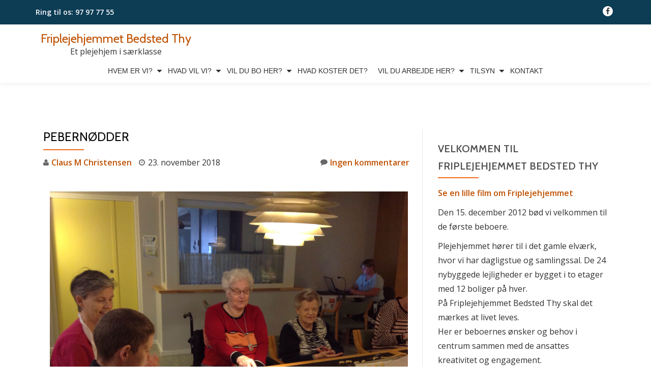

--- FILE ---
content_type: text/html; charset=UTF-8
request_url: http://friplejehjemmet-bedsted-thy.dk/2018/11/23/pebernoedder/
body_size: 12497
content:
<!DOCTYPE html>
<html lang="da-DK" class="no-js">
<head>
	<meta charset="UTF-8">
	<meta name="viewport" content="width=device-width, initial-scale=1">
	<link rel="profile" href="http://gmpg.org/xfn/11">
	<link rel="pingback" href="http://friplejehjemmet-bedsted-thy.dk/xmlrpc.php">
	<title>Pebernødder &#8211; Friplejehjemmet Bedsted Thy</title>
<meta name='robots' content='max-image-preview:large' />

            <script data-no-defer="1" data-ezscrex="false" data-cfasync="false" data-pagespeed-no-defer data-cookieconsent="ignore">
                var ctPublicFunctions = {"_ajax_nonce":"7c5b163b60","_rest_nonce":"a5366d3f80","_ajax_url":"\/wp-admin\/admin-ajax.php","_rest_url":"https:\/\/friplejehjemmet-bedsted-thy.dk\/wp-json\/","data__cookies_type":"alternative","data__ajax_type":"rest","data__bot_detector_enabled":1,"data__frontend_data_log_enabled":1,"cookiePrefix":"","wprocket_detected":false,"host_url":"friplejehjemmet-bedsted-thy.dk","text__ee_click_to_select":"Click to select the whole data","text__ee_original_email":"The complete one is","text__ee_got_it":"Got it","text__ee_blocked":"Blocked","text__ee_cannot_connect":"Cannot connect","text__ee_cannot_decode":"Can not decode email. Unknown reason","text__ee_email_decoder":"CleanTalk email decoder","text__ee_wait_for_decoding":"The magic is on the way!","text__ee_decoding_process":"Please wait a few seconds while we decode the contact data."}
            </script>
        
            <script data-no-defer="1" data-ezscrex="false" data-cfasync="false" data-pagespeed-no-defer data-cookieconsent="ignore">
                var ctPublic = {"_ajax_nonce":"7c5b163b60","settings__forms__check_internal":0,"settings__forms__check_external":0,"settings__forms__force_protection":0,"settings__forms__search_test":1,"settings__forms__wc_add_to_cart":0,"settings__data__bot_detector_enabled":1,"settings__sfw__anti_crawler":0,"blog_home":"https:\/\/friplejehjemmet-bedsted-thy.dk\/","pixel__setting":"3","pixel__enabled":true,"pixel__url":"https:\/\/moderate4-v4.cleantalk.org\/pixel\/cf45cd8b4357988140ef2e7072754251.gif","data__email_check_before_post":1,"data__email_check_exist_post":0,"data__cookies_type":"alternative","data__key_is_ok":true,"data__visible_fields_required":true,"wl_brandname":"Anti-Spam by CleanTalk","wl_brandname_short":"CleanTalk","ct_checkjs_key":"2453df26bfb227ef081f5e96177bd562780600f82c25a9878e3a8b49f7ebbafd","emailEncoderPassKey":"fd0c47459e7a5eab031d9f0b45578ec5","bot_detector_forms_excluded":"W10=","advancedCacheExists":false,"varnishCacheExists":true,"wc_ajax_add_to_cart":false}
            </script>
        <link rel='dns-prefetch' href='//fd.cleantalk.org' />
<link rel='dns-prefetch' href='//fonts.googleapis.com' />
<link rel="alternate" type="application/rss+xml" title="Friplejehjemmet Bedsted Thy &raquo; Feed" href="https://friplejehjemmet-bedsted-thy.dk/feed/" />
<link rel="alternate" type="application/rss+xml" title="Friplejehjemmet Bedsted Thy &raquo;-kommentar-feed" href="https://friplejehjemmet-bedsted-thy.dk/comments/feed/" />
<link rel="alternate" title="oEmbed (JSON)" type="application/json+oembed" href="https://friplejehjemmet-bedsted-thy.dk/wp-json/oembed/1.0/embed?url=https%3A%2F%2Ffriplejehjemmet-bedsted-thy.dk%2F2018%2F11%2F23%2Fpebernoedder%2F" />
<link rel="alternate" title="oEmbed (XML)" type="text/xml+oembed" href="https://friplejehjemmet-bedsted-thy.dk/wp-json/oembed/1.0/embed?url=https%3A%2F%2Ffriplejehjemmet-bedsted-thy.dk%2F2018%2F11%2F23%2Fpebernoedder%2F&#038;format=xml" />
<style id='wp-img-auto-sizes-contain-inline-css' type='text/css'>
img:is([sizes=auto i],[sizes^="auto," i]){contain-intrinsic-size:3000px 1500px}
/*# sourceURL=wp-img-auto-sizes-contain-inline-css */
</style>
<style id='wp-emoji-styles-inline-css' type='text/css'>

	img.wp-smiley, img.emoji {
		display: inline !important;
		border: none !important;
		box-shadow: none !important;
		height: 1em !important;
		width: 1em !important;
		margin: 0 0.07em !important;
		vertical-align: -0.1em !important;
		background: none !important;
		padding: 0 !important;
	}
/*# sourceURL=wp-emoji-styles-inline-css */
</style>
<link rel='stylesheet' id='wp-block-library-css' href='http://friplejehjemmet-bedsted-thy.dk/wp-includes/css/dist/block-library/style.min.css?ver=6.9' type='text/css' media='all' />
<style id='classic-theme-styles-inline-css' type='text/css'>
/*! This file is auto-generated */
.wp-block-button__link{color:#fff;background-color:#32373c;border-radius:9999px;box-shadow:none;text-decoration:none;padding:calc(.667em + 2px) calc(1.333em + 2px);font-size:1.125em}.wp-block-file__button{background:#32373c;color:#fff;text-decoration:none}
/*# sourceURL=/wp-includes/css/classic-themes.min.css */
</style>
<style id='global-styles-inline-css' type='text/css'>
:root{--wp--preset--aspect-ratio--square: 1;--wp--preset--aspect-ratio--4-3: 4/3;--wp--preset--aspect-ratio--3-4: 3/4;--wp--preset--aspect-ratio--3-2: 3/2;--wp--preset--aspect-ratio--2-3: 2/3;--wp--preset--aspect-ratio--16-9: 16/9;--wp--preset--aspect-ratio--9-16: 9/16;--wp--preset--color--black: #000000;--wp--preset--color--cyan-bluish-gray: #abb8c3;--wp--preset--color--white: #ffffff;--wp--preset--color--pale-pink: #f78da7;--wp--preset--color--vivid-red: #cf2e2e;--wp--preset--color--luminous-vivid-orange: #ff6900;--wp--preset--color--luminous-vivid-amber: #fcb900;--wp--preset--color--light-green-cyan: #7bdcb5;--wp--preset--color--vivid-green-cyan: #00d084;--wp--preset--color--pale-cyan-blue: #8ed1fc;--wp--preset--color--vivid-cyan-blue: #0693e3;--wp--preset--color--vivid-purple: #9b51e0;--wp--preset--gradient--vivid-cyan-blue-to-vivid-purple: linear-gradient(135deg,rgb(6,147,227) 0%,rgb(155,81,224) 100%);--wp--preset--gradient--light-green-cyan-to-vivid-green-cyan: linear-gradient(135deg,rgb(122,220,180) 0%,rgb(0,208,130) 100%);--wp--preset--gradient--luminous-vivid-amber-to-luminous-vivid-orange: linear-gradient(135deg,rgb(252,185,0) 0%,rgb(255,105,0) 100%);--wp--preset--gradient--luminous-vivid-orange-to-vivid-red: linear-gradient(135deg,rgb(255,105,0) 0%,rgb(207,46,46) 100%);--wp--preset--gradient--very-light-gray-to-cyan-bluish-gray: linear-gradient(135deg,rgb(238,238,238) 0%,rgb(169,184,195) 100%);--wp--preset--gradient--cool-to-warm-spectrum: linear-gradient(135deg,rgb(74,234,220) 0%,rgb(151,120,209) 20%,rgb(207,42,186) 40%,rgb(238,44,130) 60%,rgb(251,105,98) 80%,rgb(254,248,76) 100%);--wp--preset--gradient--blush-light-purple: linear-gradient(135deg,rgb(255,206,236) 0%,rgb(152,150,240) 100%);--wp--preset--gradient--blush-bordeaux: linear-gradient(135deg,rgb(254,205,165) 0%,rgb(254,45,45) 50%,rgb(107,0,62) 100%);--wp--preset--gradient--luminous-dusk: linear-gradient(135deg,rgb(255,203,112) 0%,rgb(199,81,192) 50%,rgb(65,88,208) 100%);--wp--preset--gradient--pale-ocean: linear-gradient(135deg,rgb(255,245,203) 0%,rgb(182,227,212) 50%,rgb(51,167,181) 100%);--wp--preset--gradient--electric-grass: linear-gradient(135deg,rgb(202,248,128) 0%,rgb(113,206,126) 100%);--wp--preset--gradient--midnight: linear-gradient(135deg,rgb(2,3,129) 0%,rgb(40,116,252) 100%);--wp--preset--font-size--small: 13px;--wp--preset--font-size--medium: 20px;--wp--preset--font-size--large: 36px;--wp--preset--font-size--x-large: 42px;--wp--preset--spacing--20: 0.44rem;--wp--preset--spacing--30: 0.67rem;--wp--preset--spacing--40: 1rem;--wp--preset--spacing--50: 1.5rem;--wp--preset--spacing--60: 2.25rem;--wp--preset--spacing--70: 3.38rem;--wp--preset--spacing--80: 5.06rem;--wp--preset--shadow--natural: 6px 6px 9px rgba(0, 0, 0, 0.2);--wp--preset--shadow--deep: 12px 12px 50px rgba(0, 0, 0, 0.4);--wp--preset--shadow--sharp: 6px 6px 0px rgba(0, 0, 0, 0.2);--wp--preset--shadow--outlined: 6px 6px 0px -3px rgb(255, 255, 255), 6px 6px rgb(0, 0, 0);--wp--preset--shadow--crisp: 6px 6px 0px rgb(0, 0, 0);}:where(.is-layout-flex){gap: 0.5em;}:where(.is-layout-grid){gap: 0.5em;}body .is-layout-flex{display: flex;}.is-layout-flex{flex-wrap: wrap;align-items: center;}.is-layout-flex > :is(*, div){margin: 0;}body .is-layout-grid{display: grid;}.is-layout-grid > :is(*, div){margin: 0;}:where(.wp-block-columns.is-layout-flex){gap: 2em;}:where(.wp-block-columns.is-layout-grid){gap: 2em;}:where(.wp-block-post-template.is-layout-flex){gap: 1.25em;}:where(.wp-block-post-template.is-layout-grid){gap: 1.25em;}.has-black-color{color: var(--wp--preset--color--black) !important;}.has-cyan-bluish-gray-color{color: var(--wp--preset--color--cyan-bluish-gray) !important;}.has-white-color{color: var(--wp--preset--color--white) !important;}.has-pale-pink-color{color: var(--wp--preset--color--pale-pink) !important;}.has-vivid-red-color{color: var(--wp--preset--color--vivid-red) !important;}.has-luminous-vivid-orange-color{color: var(--wp--preset--color--luminous-vivid-orange) !important;}.has-luminous-vivid-amber-color{color: var(--wp--preset--color--luminous-vivid-amber) !important;}.has-light-green-cyan-color{color: var(--wp--preset--color--light-green-cyan) !important;}.has-vivid-green-cyan-color{color: var(--wp--preset--color--vivid-green-cyan) !important;}.has-pale-cyan-blue-color{color: var(--wp--preset--color--pale-cyan-blue) !important;}.has-vivid-cyan-blue-color{color: var(--wp--preset--color--vivid-cyan-blue) !important;}.has-vivid-purple-color{color: var(--wp--preset--color--vivid-purple) !important;}.has-black-background-color{background-color: var(--wp--preset--color--black) !important;}.has-cyan-bluish-gray-background-color{background-color: var(--wp--preset--color--cyan-bluish-gray) !important;}.has-white-background-color{background-color: var(--wp--preset--color--white) !important;}.has-pale-pink-background-color{background-color: var(--wp--preset--color--pale-pink) !important;}.has-vivid-red-background-color{background-color: var(--wp--preset--color--vivid-red) !important;}.has-luminous-vivid-orange-background-color{background-color: var(--wp--preset--color--luminous-vivid-orange) !important;}.has-luminous-vivid-amber-background-color{background-color: var(--wp--preset--color--luminous-vivid-amber) !important;}.has-light-green-cyan-background-color{background-color: var(--wp--preset--color--light-green-cyan) !important;}.has-vivid-green-cyan-background-color{background-color: var(--wp--preset--color--vivid-green-cyan) !important;}.has-pale-cyan-blue-background-color{background-color: var(--wp--preset--color--pale-cyan-blue) !important;}.has-vivid-cyan-blue-background-color{background-color: var(--wp--preset--color--vivid-cyan-blue) !important;}.has-vivid-purple-background-color{background-color: var(--wp--preset--color--vivid-purple) !important;}.has-black-border-color{border-color: var(--wp--preset--color--black) !important;}.has-cyan-bluish-gray-border-color{border-color: var(--wp--preset--color--cyan-bluish-gray) !important;}.has-white-border-color{border-color: var(--wp--preset--color--white) !important;}.has-pale-pink-border-color{border-color: var(--wp--preset--color--pale-pink) !important;}.has-vivid-red-border-color{border-color: var(--wp--preset--color--vivid-red) !important;}.has-luminous-vivid-orange-border-color{border-color: var(--wp--preset--color--luminous-vivid-orange) !important;}.has-luminous-vivid-amber-border-color{border-color: var(--wp--preset--color--luminous-vivid-amber) !important;}.has-light-green-cyan-border-color{border-color: var(--wp--preset--color--light-green-cyan) !important;}.has-vivid-green-cyan-border-color{border-color: var(--wp--preset--color--vivid-green-cyan) !important;}.has-pale-cyan-blue-border-color{border-color: var(--wp--preset--color--pale-cyan-blue) !important;}.has-vivid-cyan-blue-border-color{border-color: var(--wp--preset--color--vivid-cyan-blue) !important;}.has-vivid-purple-border-color{border-color: var(--wp--preset--color--vivid-purple) !important;}.has-vivid-cyan-blue-to-vivid-purple-gradient-background{background: var(--wp--preset--gradient--vivid-cyan-blue-to-vivid-purple) !important;}.has-light-green-cyan-to-vivid-green-cyan-gradient-background{background: var(--wp--preset--gradient--light-green-cyan-to-vivid-green-cyan) !important;}.has-luminous-vivid-amber-to-luminous-vivid-orange-gradient-background{background: var(--wp--preset--gradient--luminous-vivid-amber-to-luminous-vivid-orange) !important;}.has-luminous-vivid-orange-to-vivid-red-gradient-background{background: var(--wp--preset--gradient--luminous-vivid-orange-to-vivid-red) !important;}.has-very-light-gray-to-cyan-bluish-gray-gradient-background{background: var(--wp--preset--gradient--very-light-gray-to-cyan-bluish-gray) !important;}.has-cool-to-warm-spectrum-gradient-background{background: var(--wp--preset--gradient--cool-to-warm-spectrum) !important;}.has-blush-light-purple-gradient-background{background: var(--wp--preset--gradient--blush-light-purple) !important;}.has-blush-bordeaux-gradient-background{background: var(--wp--preset--gradient--blush-bordeaux) !important;}.has-luminous-dusk-gradient-background{background: var(--wp--preset--gradient--luminous-dusk) !important;}.has-pale-ocean-gradient-background{background: var(--wp--preset--gradient--pale-ocean) !important;}.has-electric-grass-gradient-background{background: var(--wp--preset--gradient--electric-grass) !important;}.has-midnight-gradient-background{background: var(--wp--preset--gradient--midnight) !important;}.has-small-font-size{font-size: var(--wp--preset--font-size--small) !important;}.has-medium-font-size{font-size: var(--wp--preset--font-size--medium) !important;}.has-large-font-size{font-size: var(--wp--preset--font-size--large) !important;}.has-x-large-font-size{font-size: var(--wp--preset--font-size--x-large) !important;}
:where(.wp-block-post-template.is-layout-flex){gap: 1.25em;}:where(.wp-block-post-template.is-layout-grid){gap: 1.25em;}
:where(.wp-block-term-template.is-layout-flex){gap: 1.25em;}:where(.wp-block-term-template.is-layout-grid){gap: 1.25em;}
:where(.wp-block-columns.is-layout-flex){gap: 2em;}:where(.wp-block-columns.is-layout-grid){gap: 2em;}
:root :where(.wp-block-pullquote){font-size: 1.5em;line-height: 1.6;}
/*# sourceURL=global-styles-inline-css */
</style>
<link rel='stylesheet' id='cleantalk-public-css-css' href='http://friplejehjemmet-bedsted-thy.dk/wp-content/plugins/cleantalk-spam-protect/css/cleantalk-public.min.css?ver=6.71.1_1769419231' type='text/css' media='all' />
<link rel='stylesheet' id='cleantalk-email-decoder-css-css' href='http://friplejehjemmet-bedsted-thy.dk/wp-content/plugins/cleantalk-spam-protect/css/cleantalk-email-decoder.min.css?ver=6.71.1_1769419231' type='text/css' media='all' />
<link rel='stylesheet' id='llorix-one-companion-style-css' href='http://friplejehjemmet-bedsted-thy.dk/wp-content/plugins/llorix-one-companion/css/style.css?ver=6.9' type='text/css' media='all' />
<link rel='stylesheet' id='llorix-one-lite-font-css' href='//fonts.googleapis.com/css?family=Cabin%3A400%2C600%7COpen+Sans%3A400%2C300%2C600&#038;ver=6.9' type='text/css' media='all' />
<link rel='stylesheet' id='llorix-one-lite-fontawesome-css' href='http://friplejehjemmet-bedsted-thy.dk/wp-content/themes/llorix-one-lite/css/font-awesome.min.css?ver=4.4.0' type='text/css' media='all' />
<link rel='stylesheet' id='llorix-one-lite-bootstrap-style-css' href='http://friplejehjemmet-bedsted-thy.dk/wp-content/themes/llorix-one-lite/css/bootstrap.min.css?ver=3.3.1' type='text/css' media='all' />
<link rel='stylesheet' id='llorix-one-lite-style-css' href='http://friplejehjemmet-bedsted-thy.dk/wp-content/themes/llorix-one-lite/style.css?ver=1.0.0' type='text/css' media='all' />
<style id='llorix-one-lite-style-inline-css' type='text/css'>
.overlay-layer-wrap{ background:rgba(13, 60, 85, 0.5);}.archive-top .section-overlay-layer{ background:rgba(15,15,15,0.01);}
/*# sourceURL=llorix-one-lite-style-inline-css */
</style>
<script type="text/javascript" src="http://friplejehjemmet-bedsted-thy.dk/wp-content/plugins/cleantalk-spam-protect/js/apbct-public-bundle.min.js?ver=6.71.1_1769419231" id="apbct-public-bundle.min-js-js"></script>
<script type="text/javascript" src="https://fd.cleantalk.org/ct-bot-detector-wrapper.js?ver=6.71.1" id="ct_bot_detector-js" defer="defer" data-wp-strategy="defer"></script>
<script type="text/javascript" src="http://friplejehjemmet-bedsted-thy.dk/wp-content/plugins/stop-user-enumeration/frontend/js/frontend.js?ver=1.7.7" id="stop-user-enumeration-js" defer="defer" data-wp-strategy="defer"></script>
<script type="text/javascript" src="http://friplejehjemmet-bedsted-thy.dk/wp-includes/js/jquery/jquery.min.js?ver=3.7.1" id="jquery-core-js"></script>
<script type="text/javascript" src="http://friplejehjemmet-bedsted-thy.dk/wp-includes/js/jquery/jquery-migrate.min.js?ver=3.4.1" id="jquery-migrate-js"></script>
<link rel="https://api.w.org/" href="https://friplejehjemmet-bedsted-thy.dk/wp-json/" /><link rel="alternate" title="JSON" type="application/json" href="https://friplejehjemmet-bedsted-thy.dk/wp-json/wp/v2/posts/3867" /><link rel="EditURI" type="application/rsd+xml" title="RSD" href="https://friplejehjemmet-bedsted-thy.dk/xmlrpc.php?rsd" />
<meta name="generator" content="WordPress 6.9" />
<link rel="canonical" href="https://friplejehjemmet-bedsted-thy.dk/2018/11/23/pebernoedder/" />
<link rel='shortlink' href='https://friplejehjemmet-bedsted-thy.dk/?p=3867' />
<style>[class*=" icon-oc-"],[class^=icon-oc-]{speak:none;font-style:normal;font-weight:400;font-variant:normal;text-transform:none;line-height:1;-webkit-font-smoothing:antialiased;-moz-osx-font-smoothing:grayscale}.icon-oc-one-com-white-32px-fill:before{content:"901"}.icon-oc-one-com:before{content:"900"}#one-com-icon,.toplevel_page_onecom-wp .wp-menu-image{speak:none;display:flex;align-items:center;justify-content:center;text-transform:none;line-height:1;-webkit-font-smoothing:antialiased;-moz-osx-font-smoothing:grayscale}.onecom-wp-admin-bar-item>a,.toplevel_page_onecom-wp>.wp-menu-name{font-size:16px;font-weight:400;line-height:1}.toplevel_page_onecom-wp>.wp-menu-name img{width:69px;height:9px;}.wp-submenu-wrap.wp-submenu>.wp-submenu-head>img{width:88px;height:auto}.onecom-wp-admin-bar-item>a img{height:7px!important}.onecom-wp-admin-bar-item>a img,.toplevel_page_onecom-wp>.wp-menu-name img{opacity:.8}.onecom-wp-admin-bar-item.hover>a img,.toplevel_page_onecom-wp.wp-has-current-submenu>.wp-menu-name img,li.opensub>a.toplevel_page_onecom-wp>.wp-menu-name img{opacity:1}#one-com-icon:before,.onecom-wp-admin-bar-item>a:before,.toplevel_page_onecom-wp>.wp-menu-image:before{content:'';position:static!important;background-color:rgba(240,245,250,.4);border-radius:102px;width:18px;height:18px;padding:0!important}.onecom-wp-admin-bar-item>a:before{width:14px;height:14px}.onecom-wp-admin-bar-item.hover>a:before,.toplevel_page_onecom-wp.opensub>a>.wp-menu-image:before,.toplevel_page_onecom-wp.wp-has-current-submenu>.wp-menu-image:before{background-color:#76b82a}.onecom-wp-admin-bar-item>a{display:inline-flex!important;align-items:center;justify-content:center}#one-com-logo-wrapper{font-size:4em}#one-com-icon{vertical-align:middle}.imagify-welcome{display:none !important;}</style><!--[if lt IE 9]>
<script src="http://friplejehjemmet-bedsted-thy.dk/wp-content/themes/llorix-one-lite/js/html5shiv.min.js"></script>
<![endif]-->
<meta name="generator" content="Elementor 3.34.4; features: additional_custom_breakpoints; settings: css_print_method-external, google_font-enabled, font_display-swap">
			<style>
				.e-con.e-parent:nth-of-type(n+4):not(.e-lazyloaded):not(.e-no-lazyload),
				.e-con.e-parent:nth-of-type(n+4):not(.e-lazyloaded):not(.e-no-lazyload) * {
					background-image: none !important;
				}
				@media screen and (max-height: 1024px) {
					.e-con.e-parent:nth-of-type(n+3):not(.e-lazyloaded):not(.e-no-lazyload),
					.e-con.e-parent:nth-of-type(n+3):not(.e-lazyloaded):not(.e-no-lazyload) * {
						background-image: none !important;
					}
				}
				@media screen and (max-height: 640px) {
					.e-con.e-parent:nth-of-type(n+2):not(.e-lazyloaded):not(.e-no-lazyload),
					.e-con.e-parent:nth-of-type(n+2):not(.e-lazyloaded):not(.e-no-lazyload) * {
						background-image: none !important;
					}
				}
			</style>
			<link rel="icon" href="https://usercontent.one/wp/friplejehjemmet-bedsted-thy.dk/wp-content/uploads/2017/09/Uden-navn-1-150x150.jpg?media=1752909400" sizes="32x32" />
<link rel="icon" href="https://usercontent.one/wp/friplejehjemmet-bedsted-thy.dk/wp-content/uploads/2017/09/Uden-navn-1.jpg?media=1752909400" sizes="192x192" />
<link rel="apple-touch-icon" href="https://usercontent.one/wp/friplejehjemmet-bedsted-thy.dk/wp-content/uploads/2017/09/Uden-navn-1.jpg?media=1752909400" />
<meta name="msapplication-TileImage" content="https://usercontent.one/wp/friplejehjemmet-bedsted-thy.dk/wp-content/uploads/2017/09/Uden-navn-1.jpg?media=1752909400" />
</head>

<body itemscope itemtype="http://schema.org/WebPage" class="wp-singular post-template-default single single-post postid-3867 single-format-standard wp-theme-llorix-one-lite group-blog elementor-default elementor-kit-6786" dir="ltr"><a class="skip-link screen-reader-text" href="#content">Videre til indhold</a>
<!-- =========================
	PRE LOADER
============================== -->


<!-- =========================
	SECTION: HOME / HEADER
============================== -->
<!--header-->

<header itemscope itemtype="http://schema.org/WPHeader" id="masthead" role="banner" data-stellar-background-ratio="0.5" class="header header-style-one site-header">

	<!-- COLOR OVER IMAGE -->
		<div class="overlay-layer-nav 
	sticky-navigation-open">

		<!-- STICKY NAVIGATION -->
		<div class="navbar navbar-inverse bs-docs-nav navbar-fixed-top sticky-navigation appear-on-scroll">
							<div class="very-top-header" id="very-top-header">
					<div class="container">
						<div class="very-top-left">Ring til os:<span> 97 97 77 55</span></div>						<div class="very-top-right">
									<ul class="social-icons">
								<li>
						<a href="https://www.facebook.com/friplejehjembedstedthy/?__tn__=%2Cd%2CP-R&#038;eid=ARCgcad0c3X9bel0Oh_80YSg5bGatDt5JA0_2E8cZD70KVqSAv1KkCq7sBtZ0NoyI_RugJ_qOmICy_zK">
							<span class="screen-reader-text">fa-facebook</span>
							<i class="fa fa-facebook transparent-text-dark" aria-hidden="true"></i>						</a>
					</li>
							</ul>
								</div>
					</div>
				</div>
				
			<!-- CONTAINER -->
			<div class="container">

				<div class="navbar-header">

					<!-- LOGO -->

					<button title='Skift Menu' aria-controls='menu-main-menu' aria-expanded='false' type="button" class="navbar-toggle menu-toggle" id="menu-toggle" data-toggle="collapse" data-target="#menu-primary">
						<span class="screen-reader-text">Skift navigation</span>
						<span class="icon-bar"></span>
						<span class="icon-bar"></span>
						<span class="icon-bar"></span>
					</button>

					<div class="header-logo-wrap text-header"><h1 itemprop="headline" id="site-title" class="site-title"><a href="https://friplejehjemmet-bedsted-thy.dk/" title="Friplejehjemmet Bedsted Thy" rel="home">Friplejehjemmet Bedsted Thy</a></h1><p itemprop="description" id="site-description" class="site-description">Et plejehjem i særklasse</p></div>
				</div>

				<!-- MENU -->
				<div itemscope itemtype="http://schema.org/SiteNavigationElement" aria-label="Primær menu" id="menu-primary" class="navbar-collapse collapse">
					<!-- LOGO ON STICKY NAV BAR -->
					<div id="site-header-menu" class="site-header-menu">
						<nav id="site-navigation" class="main-navigation" role="navigation">
							<div class="menu-rullemenu-container"><ul id="menu-rullemenu" class="primary-menu small-text"><li id="menu-item-2239" class="menu-item menu-item-type-custom menu-item-object-custom menu-item-has-children menu-item-2239"><a href="#">Hvem er vi?</a>
<ul class="sub-menu">
	<li id="menu-item-107" class="menu-item menu-item-type-post_type menu-item-object-page menu-item-107"><a href="https://friplejehjemmet-bedsted-thy.dk/huset/">Huset</a></li>
	<li id="menu-item-108" class="menu-item menu-item-type-post_type menu-item-object-page menu-item-108"><a href="https://friplejehjemmet-bedsted-thy.dk/medarbejderne/">Medarbejdere</a></li>
	<li id="menu-item-126" class="menu-item menu-item-type-post_type menu-item-object-page menu-item-126"><a href="https://friplejehjemmet-bedsted-thy.dk/bestyrelsen/">Bestyrelsen</a></li>
	<li id="menu-item-133" class="menu-item menu-item-type-post_type menu-item-object-page menu-item-133"><a href="https://friplejehjemmet-bedsted-thy.dk/vennerne/">Vennerne</a></li>
	<li id="menu-item-112" class="menu-item menu-item-type-post_type menu-item-object-page menu-item-112"><a href="https://friplejehjemmet-bedsted-thy.dk/vores-historie/">Vores historie</a></li>
	<li id="menu-item-6734" class="menu-item menu-item-type-post_type menu-item-object-page menu-item-6734"><a href="https://friplejehjemmet-bedsted-thy.dk/film-om-friplejehjemmet-bedsted-thy/">Film om Friplejehjemmet Bedsted Thy</a></li>
</ul>
</li>
<li id="menu-item-2238" class="menu-item menu-item-type-custom menu-item-object-custom menu-item-has-children menu-item-2238"><a href="#">Hvad vil vi?</a>
<ul class="sub-menu">
	<li id="menu-item-111" class="menu-item menu-item-type-post_type menu-item-object-page menu-item-111"><a href="https://friplejehjemmet-bedsted-thy.dk/et-hjem-hvor-livet-leves/">Et hjem hvor livet leves</a></li>
	<li id="menu-item-751" class="menu-item menu-item-type-custom menu-item-object-custom menu-item-751"><a href="http://friplejehjemmet-bedsted-thy.dk/wp-content/uploads/2017/10/projektbeskrivelse-2016.pdf">Projektbeskrivelse</a></li>
	<li id="menu-item-753" class="menu-item menu-item-type-custom menu-item-object-custom menu-item-753"><a href="http://friplejehjemmet-bedsted-thy.dk/wp-content/uploads/2017/10/Værdigrundlag-sept.17.pdf">Værdigrundlag</a></li>
</ul>
</li>
<li id="menu-item-2236" class="menu-item menu-item-type-custom menu-item-object-custom menu-item-has-children menu-item-2236"><a href="#">Vil du bo her?</a>
<ul class="sub-menu">
	<li id="menu-item-110" class="menu-item menu-item-type-post_type menu-item-object-page menu-item-110"><a href="https://friplejehjemmet-bedsted-thy.dk/velkommen/">Velkommen</a></li>
	<li id="menu-item-6135" class="menu-item menu-item-type-post_type menu-item-object-page menu-item-6135"><a href="https://friplejehjemmet-bedsted-thy.dk/saadan-ser-stuerne-ud/">Sådan ser stuerne ud</a></li>
	<li id="menu-item-6873" class="menu-item menu-item-type-post_type menu-item-object-page menu-item-6873"><a href="https://friplejehjemmet-bedsted-thy.dk/den-gamle-elvaerksgrund/">Den gamle elværksgrund</a></li>
</ul>
</li>
<li id="menu-item-109" class="menu-item menu-item-type-post_type menu-item-object-page menu-item-109"><a href="https://friplejehjemmet-bedsted-thy.dk/hvad-koster-det/">Hvad koster det?</a></li>
<li id="menu-item-149" class="menu-item menu-item-type-custom menu-item-object-custom menu-item-has-children menu-item-149"><a href="#">Vil du arbejde her?</a>
<ul class="sub-menu">
	<li id="menu-item-148" class="menu-item menu-item-type-post_type menu-item-object-page menu-item-148"><a href="https://friplejehjemmet-bedsted-thy.dk/ledige-stillinger/">Ledige stillinger</a></li>
	<li id="menu-item-147" class="menu-item menu-item-type-post_type menu-item-object-page menu-item-147"><a href="https://friplejehjemmet-bedsted-thy.dk/uopfordrede-ansoegninger/">Uopfordrede ansøgninger</a></li>
</ul>
</li>
<li id="menu-item-152" class="menu-item menu-item-type-custom menu-item-object-custom menu-item-has-children menu-item-152"><a href="#">Tilsyn</a>
<ul class="sub-menu">
	<li id="menu-item-180" class="menu-item menu-item-type-post_type menu-item-object-page menu-item-180"><a href="https://friplejehjemmet-bedsted-thy.dk/arbejdsmiljoetilsyn/">Arbejdsmiljøtilsyn</a></li>
	<li id="menu-item-181" class="menu-item menu-item-type-post_type menu-item-object-page menu-item-181"><a href="https://friplejehjemmet-bedsted-thy.dk/kommunalttilsyn/">Kommunalt tilsyn</a></li>
	<li id="menu-item-179" class="menu-item menu-item-type-post_type menu-item-object-page menu-item-179"><a href="https://friplejehjemmet-bedsted-thy.dk/levnedsmiddeltilsyn/">Levnedsmiddeltilsyn</a></li>
	<li id="menu-item-178" class="menu-item menu-item-type-post_type menu-item-object-page menu-item-178"><a href="https://friplejehjemmet-bedsted-thy.dk/risikobaseret-tilsyn/">Risikobaseret tilsyn</a></li>
</ul>
</li>
<li id="menu-item-141" class="menu-item menu-item-type-post_type menu-item-object-page menu-item-141"><a href="https://friplejehjemmet-bedsted-thy.dk/kontakt/">Kontakt</a></li>
</ul></div>						</nav>
					</div>
				</div>


			</div>
			<!-- /END CONTAINER -->
		</div>
		<!-- /END STICKY NAVIGATION -->

	</div>
	<!-- /END COLOR OVER IMAGE -->
</header>
<!-- /END HOME / HEADER  -->

<div class="content-wrap">
	<div class="container">

		<div id="primary" class="content-area 
		col-md-8">
			<main itemscope itemtype="http://schema.org/WebPageElement" itemprop="mainContentOfPage" id="main" class="site-main" role="main">

			
<article id="post-3867" class="content-single-page post-3867 post type-post status-publish format-standard has-post-thumbnail hentry category-begivenheder">
	<header class="entry-header single-header">
		<h1 itemprop="headline" class="entry-title single-title">Pebernødder</h1>		<div class="colored-line-left"></div>
		<div class="clearfix"></div>

		<div class="entry-meta single-entry-meta">
			<span class="author-link" itemprop="author" itemscope="" itemtype="http://schema.org/Person">
				<span itemprop="name" class="post-author author vcard">
					<i class="fa fa-user" aria-hidden="true"></i>
					<a href="https://friplejehjemmet-bedsted-thy.dk/author/cmc/" itemprop="url" rel="author">Claus M Christensen</a>
				</span>
			</span>
						<time class="post-time posted-on published" datetime="2018-11-23T15:58:11+01:00" itemprop="datePublished">
				<i class="fa fa-clock-o" aria-hidden="true"></i>
				23. november 2018			</time>
						<a href="https://friplejehjemmet-bedsted-thy.dk/2018/11/23/pebernoedder/#respond" class="post-comments">
				<i class="fa fa-comment" aria-hidden="true"></i>
				Ingen kommentarer			</a>
		</div><!-- .entry-meta -->
	</header><!-- .entry-header -->

	<div itemprop="text" class="entry-content">
		<p><div id='gallery-1' class='gallery galleryid-3867 gallery-columns-1 gallery-size-full'><figure class='gallery-item'>
			<div class='gallery-icon landscape'>
				<a href='https://friplejehjemmet-bedsted-thy.dk/img_4517-jpg/'><img fetchpriority="high" decoding="async" width="2592" height="1936" src="https://usercontent.one/wp/friplejehjemmet-bedsted-thy.dk/wp-content/uploads/2018/11/img_4517.jpg?media=1752909400" class="attachment-full size-full" alt="" srcset="https://usercontent.one/wp/friplejehjemmet-bedsted-thy.dk/wp-content/uploads/2018/11/img_4517.jpg?media=1752909400 2592w, https://usercontent.one/wp/friplejehjemmet-bedsted-thy.dk/wp-content/uploads/2018/11/img_4517-300x224.jpg?media=1752909400 300w, https://usercontent.one/wp/friplejehjemmet-bedsted-thy.dk/wp-content/uploads/2018/11/img_4517-768x574.jpg?media=1752909400 768w, https://usercontent.one/wp/friplejehjemmet-bedsted-thy.dk/wp-content/uploads/2018/11/img_4517-1024x765.jpg?media=1752909400 1024w" sizes="(max-width: 2592px) 100vw, 2592px" /></a>
			</div></figure><figure class='gallery-item'>
			<div class='gallery-icon landscape'>
				<a href='https://friplejehjemmet-bedsted-thy.dk/img_4518-jpg/'><img decoding="async" width="2592" height="1936" src="https://usercontent.one/wp/friplejehjemmet-bedsted-thy.dk/wp-content/uploads/2018/11/img_4518.jpg?media=1752909400" class="attachment-full size-full" alt="" srcset="https://usercontent.one/wp/friplejehjemmet-bedsted-thy.dk/wp-content/uploads/2018/11/img_4518.jpg?media=1752909400 2592w, https://usercontent.one/wp/friplejehjemmet-bedsted-thy.dk/wp-content/uploads/2018/11/img_4518-300x224.jpg?media=1752909400 300w, https://usercontent.one/wp/friplejehjemmet-bedsted-thy.dk/wp-content/uploads/2018/11/img_4518-768x574.jpg?media=1752909400 768w, https://usercontent.one/wp/friplejehjemmet-bedsted-thy.dk/wp-content/uploads/2018/11/img_4518-1024x765.jpg?media=1752909400 1024w" sizes="(max-width: 2592px) 100vw, 2592px" /></a>
			</div></figure><figure class='gallery-item'>
			<div class='gallery-icon landscape'>
				<a href='https://friplejehjemmet-bedsted-thy.dk/img_4519-jpg/'><img decoding="async" width="2592" height="1936" src="https://usercontent.one/wp/friplejehjemmet-bedsted-thy.dk/wp-content/uploads/2018/11/img_4519.jpg?media=1752909400" class="attachment-full size-full" alt="" srcset="https://usercontent.one/wp/friplejehjemmet-bedsted-thy.dk/wp-content/uploads/2018/11/img_4519.jpg?media=1752909400 2592w, https://usercontent.one/wp/friplejehjemmet-bedsted-thy.dk/wp-content/uploads/2018/11/img_4519-300x224.jpg?media=1752909400 300w, https://usercontent.one/wp/friplejehjemmet-bedsted-thy.dk/wp-content/uploads/2018/11/img_4519-768x574.jpg?media=1752909400 768w, https://usercontent.one/wp/friplejehjemmet-bedsted-thy.dk/wp-content/uploads/2018/11/img_4519-1024x765.jpg?media=1752909400 1024w" sizes="(max-width: 2592px) 100vw, 2592px" /></a>
			</div></figure><figure class='gallery-item'>
			<div class='gallery-icon landscape'>
				<a href='https://friplejehjemmet-bedsted-thy.dk/img_4520-jpg/'><img loading="lazy" decoding="async" width="2592" height="1936" src="https://usercontent.one/wp/friplejehjemmet-bedsted-thy.dk/wp-content/uploads/2018/11/img_4520.jpg?media=1752909400" class="attachment-full size-full" alt="" srcset="https://usercontent.one/wp/friplejehjemmet-bedsted-thy.dk/wp-content/uploads/2018/11/img_4520.jpg?media=1752909400 2592w, https://usercontent.one/wp/friplejehjemmet-bedsted-thy.dk/wp-content/uploads/2018/11/img_4520-300x224.jpg?media=1752909400 300w, https://usercontent.one/wp/friplejehjemmet-bedsted-thy.dk/wp-content/uploads/2018/11/img_4520-768x574.jpg?media=1752909400 768w, https://usercontent.one/wp/friplejehjemmet-bedsted-thy.dk/wp-content/uploads/2018/11/img_4520-1024x765.jpg?media=1752909400 1024w" sizes="(max-width: 2592px) 100vw, 2592px" /></a>
			</div></figure><figure class='gallery-item'>
			<div class='gallery-icon landscape'>
				<a href='https://friplejehjemmet-bedsted-thy.dk/img_4521-jpg/'><img loading="lazy" decoding="async" width="2592" height="1936" src="https://usercontent.one/wp/friplejehjemmet-bedsted-thy.dk/wp-content/uploads/2018/11/img_4521.jpg?media=1752909400" class="attachment-full size-full" alt="" srcset="https://usercontent.one/wp/friplejehjemmet-bedsted-thy.dk/wp-content/uploads/2018/11/img_4521.jpg?media=1752909400 2592w, https://usercontent.one/wp/friplejehjemmet-bedsted-thy.dk/wp-content/uploads/2018/11/img_4521-300x224.jpg?media=1752909400 300w, https://usercontent.one/wp/friplejehjemmet-bedsted-thy.dk/wp-content/uploads/2018/11/img_4521-768x574.jpg?media=1752909400 768w, https://usercontent.one/wp/friplejehjemmet-bedsted-thy.dk/wp-content/uploads/2018/11/img_4521-1024x765.jpg?media=1752909400 1024w" sizes="(max-width: 2592px) 100vw, 2592px" /></a>
			</div></figure>
		</div>
<br />
Traditionen tro har vi bagt pebernødder, som nu er klar til kaffen den dag, hvor der skal pyntes op til jul.</p>
			</div><!-- .entry-content -->

	<footer class="entry-footer">
			</footer><!-- .entry-footer -->
</article><!-- #post-## -->

	<nav class="navigation post-navigation" aria-label="Indlæg">
		<h2 class="screen-reader-text">Indlægsnavigation</h2>
		<div class="nav-links"><div class="nav-previous"><a href="https://friplejehjemmet-bedsted-thy.dk/2018/11/21/butik-rosen/" rel="prev">Butik Rosen</a></div><div class="nav-next"><a href="https://friplejehjemmet-bedsted-thy.dk/2018/11/28/julepyntning-2/" rel="next">Julepyntning</a></div></div>
	</nav>
			</main><!-- #main -->
		</div><!-- #primary -->

		
<div itemscope itemtype="http://schema.org/WPSideBar" role="complementary" aria-label="Hovedsidebar" id="sidebar-secondary" class="col-md-4 widget-area">
	<aside id="text-4" class="widget widget_text"><h2 class="widget-title">VELKOMMEN TIL FRIPLEJEHJEMMET BEDSTED THY</h2><div class="colored-line-left"></div><div class="clearfix widget-title-margin"></div>			<div class="textwidget"><p><strong><a href="https://friplejehjemmet-bedsted-thy.dk/2022/12/28/saa-er-der-udkommet-en-lille-film-om-friplejehjemmet-bedsted-thy/">Se en lille film om Friplejehjemmet</a></strong></p>
<p>Den 15. december 2012 bød vi velkommen til de første beboere.</p>
<div>Plejehjemmet hører til i det gamle elværk, hvor vi har dagligstue og samlingssal. De 24 nybyggede lejligheder er bygget i to etager med 12 boliger på hver.</div>
<div></div>
<div>På Friplejehjemmet Bedsted Thy skal det mærkes at livet leves.</div>
<div>Her er beboernes ønsker og behov i centrum sammen med de ansattes kreativitet og engagement.</div>
<div></div>
<div></div>
<div></div>
<div></div>
</div>
		</aside><aside id="media_image-4" class="widget widget_media_image"><img width="204" height="150" src="https://usercontent.one/wp/friplejehjemmet-bedsted-thy.dk/wp-content/uploads/2017/09/Logo.gif?media=1752909400" class="image wp-image-20  attachment-full size-full" alt="" style="max-width: 100%; height: auto;" decoding="async" /></aside><aside id="text-13" class="widget widget_text"><h2 class="widget-title">VENNEFORENINGEN til Friplejehjemmet Bedsted Thy</h2><div class="colored-line-left"></div><div class="clearfix widget-title-margin"></div>			<div class="textwidget"><p><strong>Venneforeningen til Friplejehjemmet Bedsted Thy </strong></p>
<p>Kunne du/I tænke dig at blive medlem af Venner til Friplejehjemmet Bedsted Thy. Vi har den store glæde, at Friplejehjemmet er fuldt belagt, at økonomien kører godt, og at vi i Venneforeningens regi har mulighed for at lave nogle gode aktiviteter på grund af den uundværlige støtte fra vores medlemmer.</p>
<p>Vi håber, at du/I har lyst til at bidrage til Venneforeningen, ved at indbetale kontingent på kr. 50,- årligt (eller ved et gavebidrag på kr. 200,- + kr. 50,- i kontingent. Ved sidstnævnte opgiv cpr.nr. og derved få skattefradrag).</p>
<p>Vores kontonummer er 9070-4480492280 / MobilePay 87063 – så siger vi tusind tak!</p>
<p>Med venlig hilsen <strong>Venner til Friplejehjemmet Bedsted Thy</strong> Kirsten Andersen, formand.</p>
</div>
		</aside><aside id="text-7" class="widget widget_text"><h2 class="widget-title">Nyhedsbreve</h2><div class="colored-line-left"></div><div class="clearfix widget-title-margin"></div>			<div class="textwidget"><p><a href="https://usercontent.one/wp/friplejehjemmet-bedsted-thy.dk/wp-content/uploads/2026/01/Nyhedsbrev-Januar-2026.pdf?media=1752909400">Januar 2026</a></p>
</div>
		</aside><aside id="archives-2" class="widget widget_archive"><h2 class="widget-title">Nyhedsarkiv</h2><div class="colored-line-left"></div><div class="clearfix widget-title-margin"></div>		<label class="screen-reader-text" for="archives-dropdown-2">Nyhedsarkiv</label>
		<select id="archives-dropdown-2" name="archive-dropdown">
			
			<option value="">Vælg måned</option>
				<option value='https://friplejehjemmet-bedsted-thy.dk/2026/01/'> januar 2026 </option>
	<option value='https://friplejehjemmet-bedsted-thy.dk/2025/12/'> december 2025 </option>
	<option value='https://friplejehjemmet-bedsted-thy.dk/2025/11/'> november 2025 </option>
	<option value='https://friplejehjemmet-bedsted-thy.dk/2025/09/'> september 2025 </option>
	<option value='https://friplejehjemmet-bedsted-thy.dk/2025/08/'> august 2025 </option>
	<option value='https://friplejehjemmet-bedsted-thy.dk/2025/06/'> juni 2025 </option>
	<option value='https://friplejehjemmet-bedsted-thy.dk/2025/05/'> maj 2025 </option>
	<option value='https://friplejehjemmet-bedsted-thy.dk/2025/04/'> april 2025 </option>
	<option value='https://friplejehjemmet-bedsted-thy.dk/2025/03/'> marts 2025 </option>
	<option value='https://friplejehjemmet-bedsted-thy.dk/2025/02/'> februar 2025 </option>
	<option value='https://friplejehjemmet-bedsted-thy.dk/2025/01/'> januar 2025 </option>
	<option value='https://friplejehjemmet-bedsted-thy.dk/2024/12/'> december 2024 </option>
	<option value='https://friplejehjemmet-bedsted-thy.dk/2024/11/'> november 2024 </option>
	<option value='https://friplejehjemmet-bedsted-thy.dk/2024/09/'> september 2024 </option>
	<option value='https://friplejehjemmet-bedsted-thy.dk/2024/08/'> august 2024 </option>
	<option value='https://friplejehjemmet-bedsted-thy.dk/2024/07/'> juli 2024 </option>
	<option value='https://friplejehjemmet-bedsted-thy.dk/2024/06/'> juni 2024 </option>
	<option value='https://friplejehjemmet-bedsted-thy.dk/2024/05/'> maj 2024 </option>
	<option value='https://friplejehjemmet-bedsted-thy.dk/2024/04/'> april 2024 </option>
	<option value='https://friplejehjemmet-bedsted-thy.dk/2024/03/'> marts 2024 </option>
	<option value='https://friplejehjemmet-bedsted-thy.dk/2024/02/'> februar 2024 </option>
	<option value='https://friplejehjemmet-bedsted-thy.dk/2024/01/'> januar 2024 </option>
	<option value='https://friplejehjemmet-bedsted-thy.dk/2023/12/'> december 2023 </option>
	<option value='https://friplejehjemmet-bedsted-thy.dk/2023/11/'> november 2023 </option>
	<option value='https://friplejehjemmet-bedsted-thy.dk/2023/10/'> oktober 2023 </option>
	<option value='https://friplejehjemmet-bedsted-thy.dk/2023/09/'> september 2023 </option>
	<option value='https://friplejehjemmet-bedsted-thy.dk/2023/08/'> august 2023 </option>
	<option value='https://friplejehjemmet-bedsted-thy.dk/2023/07/'> juli 2023 </option>
	<option value='https://friplejehjemmet-bedsted-thy.dk/2023/06/'> juni 2023 </option>
	<option value='https://friplejehjemmet-bedsted-thy.dk/2023/05/'> maj 2023 </option>
	<option value='https://friplejehjemmet-bedsted-thy.dk/2023/04/'> april 2023 </option>
	<option value='https://friplejehjemmet-bedsted-thy.dk/2023/03/'> marts 2023 </option>
	<option value='https://friplejehjemmet-bedsted-thy.dk/2023/02/'> februar 2023 </option>
	<option value='https://friplejehjemmet-bedsted-thy.dk/2023/01/'> januar 2023 </option>
	<option value='https://friplejehjemmet-bedsted-thy.dk/2022/12/'> december 2022 </option>
	<option value='https://friplejehjemmet-bedsted-thy.dk/2022/11/'> november 2022 </option>
	<option value='https://friplejehjemmet-bedsted-thy.dk/2022/10/'> oktober 2022 </option>
	<option value='https://friplejehjemmet-bedsted-thy.dk/2022/09/'> september 2022 </option>
	<option value='https://friplejehjemmet-bedsted-thy.dk/2022/08/'> august 2022 </option>
	<option value='https://friplejehjemmet-bedsted-thy.dk/2022/06/'> juni 2022 </option>
	<option value='https://friplejehjemmet-bedsted-thy.dk/2022/05/'> maj 2022 </option>
	<option value='https://friplejehjemmet-bedsted-thy.dk/2022/04/'> april 2022 </option>
	<option value='https://friplejehjemmet-bedsted-thy.dk/2022/03/'> marts 2022 </option>
	<option value='https://friplejehjemmet-bedsted-thy.dk/2022/02/'> februar 2022 </option>
	<option value='https://friplejehjemmet-bedsted-thy.dk/2022/01/'> januar 2022 </option>
	<option value='https://friplejehjemmet-bedsted-thy.dk/2021/12/'> december 2021 </option>
	<option value='https://friplejehjemmet-bedsted-thy.dk/2021/11/'> november 2021 </option>
	<option value='https://friplejehjemmet-bedsted-thy.dk/2021/10/'> oktober 2021 </option>
	<option value='https://friplejehjemmet-bedsted-thy.dk/2021/09/'> september 2021 </option>
	<option value='https://friplejehjemmet-bedsted-thy.dk/2021/08/'> august 2021 </option>
	<option value='https://friplejehjemmet-bedsted-thy.dk/2021/07/'> juli 2021 </option>
	<option value='https://friplejehjemmet-bedsted-thy.dk/2021/06/'> juni 2021 </option>
	<option value='https://friplejehjemmet-bedsted-thy.dk/2021/05/'> maj 2021 </option>
	<option value='https://friplejehjemmet-bedsted-thy.dk/2021/04/'> april 2021 </option>
	<option value='https://friplejehjemmet-bedsted-thy.dk/2021/03/'> marts 2021 </option>
	<option value='https://friplejehjemmet-bedsted-thy.dk/2021/02/'> februar 2021 </option>
	<option value='https://friplejehjemmet-bedsted-thy.dk/2021/01/'> januar 2021 </option>
	<option value='https://friplejehjemmet-bedsted-thy.dk/2020/12/'> december 2020 </option>
	<option value='https://friplejehjemmet-bedsted-thy.dk/2020/11/'> november 2020 </option>
	<option value='https://friplejehjemmet-bedsted-thy.dk/2020/08/'> august 2020 </option>
	<option value='https://friplejehjemmet-bedsted-thy.dk/2020/07/'> juli 2020 </option>
	<option value='https://friplejehjemmet-bedsted-thy.dk/2020/06/'> juni 2020 </option>
	<option value='https://friplejehjemmet-bedsted-thy.dk/2020/05/'> maj 2020 </option>
	<option value='https://friplejehjemmet-bedsted-thy.dk/2020/04/'> april 2020 </option>
	<option value='https://friplejehjemmet-bedsted-thy.dk/2020/03/'> marts 2020 </option>
	<option value='https://friplejehjemmet-bedsted-thy.dk/2020/01/'> januar 2020 </option>
	<option value='https://friplejehjemmet-bedsted-thy.dk/2019/12/'> december 2019 </option>
	<option value='https://friplejehjemmet-bedsted-thy.dk/2019/11/'> november 2019 </option>
	<option value='https://friplejehjemmet-bedsted-thy.dk/2019/10/'> oktober 2019 </option>
	<option value='https://friplejehjemmet-bedsted-thy.dk/2019/09/'> september 2019 </option>
	<option value='https://friplejehjemmet-bedsted-thy.dk/2019/08/'> august 2019 </option>
	<option value='https://friplejehjemmet-bedsted-thy.dk/2019/07/'> juli 2019 </option>
	<option value='https://friplejehjemmet-bedsted-thy.dk/2019/06/'> juni 2019 </option>
	<option value='https://friplejehjemmet-bedsted-thy.dk/2019/05/'> maj 2019 </option>
	<option value='https://friplejehjemmet-bedsted-thy.dk/2019/04/'> april 2019 </option>
	<option value='https://friplejehjemmet-bedsted-thy.dk/2019/03/'> marts 2019 </option>
	<option value='https://friplejehjemmet-bedsted-thy.dk/2019/02/'> februar 2019 </option>
	<option value='https://friplejehjemmet-bedsted-thy.dk/2019/01/'> januar 2019 </option>
	<option value='https://friplejehjemmet-bedsted-thy.dk/2018/12/'> december 2018 </option>
	<option value='https://friplejehjemmet-bedsted-thy.dk/2018/11/'> november 2018 </option>
	<option value='https://friplejehjemmet-bedsted-thy.dk/2018/10/'> oktober 2018 </option>
	<option value='https://friplejehjemmet-bedsted-thy.dk/2018/09/'> september 2018 </option>
	<option value='https://friplejehjemmet-bedsted-thy.dk/2018/08/'> august 2018 </option>
	<option value='https://friplejehjemmet-bedsted-thy.dk/2018/07/'> juli 2018 </option>
	<option value='https://friplejehjemmet-bedsted-thy.dk/2018/06/'> juni 2018 </option>
	<option value='https://friplejehjemmet-bedsted-thy.dk/2018/05/'> maj 2018 </option>
	<option value='https://friplejehjemmet-bedsted-thy.dk/2018/04/'> april 2018 </option>
	<option value='https://friplejehjemmet-bedsted-thy.dk/2018/03/'> marts 2018 </option>
	<option value='https://friplejehjemmet-bedsted-thy.dk/2018/02/'> februar 2018 </option>
	<option value='https://friplejehjemmet-bedsted-thy.dk/2018/01/'> januar 2018 </option>
	<option value='https://friplejehjemmet-bedsted-thy.dk/2017/12/'> december 2017 </option>
	<option value='https://friplejehjemmet-bedsted-thy.dk/2017/11/'> november 2017 </option>
	<option value='https://friplejehjemmet-bedsted-thy.dk/2017/10/'> oktober 2017 </option>
	<option value='https://friplejehjemmet-bedsted-thy.dk/2017/09/'> september 2017 </option>
	<option value='https://friplejehjemmet-bedsted-thy.dk/2017/08/'> august 2017 </option>
	<option value='https://friplejehjemmet-bedsted-thy.dk/2017/07/'> juli 2017 </option>
	<option value='https://friplejehjemmet-bedsted-thy.dk/2017/06/'> juni 2017 </option>
	<option value='https://friplejehjemmet-bedsted-thy.dk/2017/05/'> maj 2017 </option>
	<option value='https://friplejehjemmet-bedsted-thy.dk/2017/03/'> marts 2017 </option>
	<option value='https://friplejehjemmet-bedsted-thy.dk/2017/02/'> februar 2017 </option>
	<option value='https://friplejehjemmet-bedsted-thy.dk/2017/01/'> januar 2017 </option>
	<option value='https://friplejehjemmet-bedsted-thy.dk/2016/12/'> december 2016 </option>
	<option value='https://friplejehjemmet-bedsted-thy.dk/2016/11/'> november 2016 </option>
	<option value='https://friplejehjemmet-bedsted-thy.dk/2016/10/'> oktober 2016 </option>
	<option value='https://friplejehjemmet-bedsted-thy.dk/2016/09/'> september 2016 </option>
	<option value='https://friplejehjemmet-bedsted-thy.dk/2016/08/'> august 2016 </option>
	<option value='https://friplejehjemmet-bedsted-thy.dk/2016/07/'> juli 2016 </option>
	<option value='https://friplejehjemmet-bedsted-thy.dk/2016/06/'> juni 2016 </option>
	<option value='https://friplejehjemmet-bedsted-thy.dk/2016/05/'> maj 2016 </option>
	<option value='https://friplejehjemmet-bedsted-thy.dk/2016/04/'> april 2016 </option>
	<option value='https://friplejehjemmet-bedsted-thy.dk/2016/03/'> marts 2016 </option>
	<option value='https://friplejehjemmet-bedsted-thy.dk/2016/02/'> februar 2016 </option>
	<option value='https://friplejehjemmet-bedsted-thy.dk/2016/01/'> januar 2016 </option>
	<option value='https://friplejehjemmet-bedsted-thy.dk/2015/12/'> december 2015 </option>
	<option value='https://friplejehjemmet-bedsted-thy.dk/2015/11/'> november 2015 </option>
	<option value='https://friplejehjemmet-bedsted-thy.dk/2015/10/'> oktober 2015 </option>
	<option value='https://friplejehjemmet-bedsted-thy.dk/2015/09/'> september 2015 </option>
	<option value='https://friplejehjemmet-bedsted-thy.dk/2015/08/'> august 2015 </option>
	<option value='https://friplejehjemmet-bedsted-thy.dk/2015/07/'> juli 2015 </option>
	<option value='https://friplejehjemmet-bedsted-thy.dk/2015/06/'> juni 2015 </option>
	<option value='https://friplejehjemmet-bedsted-thy.dk/2015/05/'> maj 2015 </option>
	<option value='https://friplejehjemmet-bedsted-thy.dk/2015/04/'> april 2015 </option>
	<option value='https://friplejehjemmet-bedsted-thy.dk/2015/03/'> marts 2015 </option>
	<option value='https://friplejehjemmet-bedsted-thy.dk/2015/02/'> februar 2015 </option>
	<option value='https://friplejehjemmet-bedsted-thy.dk/2014/12/'> december 2014 </option>
	<option value='https://friplejehjemmet-bedsted-thy.dk/2014/11/'> november 2014 </option>
	<option value='https://friplejehjemmet-bedsted-thy.dk/2014/10/'> oktober 2014 </option>
	<option value='https://friplejehjemmet-bedsted-thy.dk/2014/09/'> september 2014 </option>
	<option value='https://friplejehjemmet-bedsted-thy.dk/2014/08/'> august 2014 </option>
	<option value='https://friplejehjemmet-bedsted-thy.dk/2014/07/'> juli 2014 </option>
	<option value='https://friplejehjemmet-bedsted-thy.dk/2014/06/'> juni 2014 </option>
	<option value='https://friplejehjemmet-bedsted-thy.dk/2014/05/'> maj 2014 </option>
	<option value='https://friplejehjemmet-bedsted-thy.dk/2014/04/'> april 2014 </option>
	<option value='https://friplejehjemmet-bedsted-thy.dk/2014/03/'> marts 2014 </option>
	<option value='https://friplejehjemmet-bedsted-thy.dk/2014/02/'> februar 2014 </option>
	<option value='https://friplejehjemmet-bedsted-thy.dk/2014/01/'> januar 2014 </option>
	<option value='https://friplejehjemmet-bedsted-thy.dk/2013/12/'> december 2013 </option>
	<option value='https://friplejehjemmet-bedsted-thy.dk/2013/11/'> november 2013 </option>
	<option value='https://friplejehjemmet-bedsted-thy.dk/2013/10/'> oktober 2013 </option>
	<option value='https://friplejehjemmet-bedsted-thy.dk/2013/09/'> september 2013 </option>
	<option value='https://friplejehjemmet-bedsted-thy.dk/2013/08/'> august 2013 </option>
	<option value='https://friplejehjemmet-bedsted-thy.dk/2013/07/'> juli 2013 </option>
	<option value='https://friplejehjemmet-bedsted-thy.dk/2013/06/'> juni 2013 </option>
	<option value='https://friplejehjemmet-bedsted-thy.dk/2013/05/'> maj 2013 </option>
	<option value='https://friplejehjemmet-bedsted-thy.dk/2013/03/'> marts 2013 </option>
	<option value='https://friplejehjemmet-bedsted-thy.dk/2012/12/'> december 2012 </option>

		</select>

			<script type="text/javascript">
/* <![CDATA[ */

( ( dropdownId ) => {
	const dropdown = document.getElementById( dropdownId );
	function onSelectChange() {
		setTimeout( () => {
			if ( 'escape' === dropdown.dataset.lastkey ) {
				return;
			}
			if ( dropdown.value ) {
				document.location.href = dropdown.value;
			}
		}, 250 );
	}
	function onKeyUp( event ) {
		if ( 'Escape' === event.key ) {
			dropdown.dataset.lastkey = 'escape';
		} else {
			delete dropdown.dataset.lastkey;
		}
	}
	function onClick() {
		delete dropdown.dataset.lastkey;
	}
	dropdown.addEventListener( 'keyup', onKeyUp );
	dropdown.addEventListener( 'click', onClick );
	dropdown.addEventListener( 'change', onSelectChange );
})( "archives-dropdown-2" );

//# sourceURL=WP_Widget_Archives%3A%3Awidget
/* ]]> */
</script>
</aside></div><!-- #sidebar-secondary -->

	</div>
</div><!-- .content-wrap -->


	<footer itemscope itemtype="http://schema.org/WPFooter" id="footer" role="contentinfo" class = "footer grey-bg">

		<div class="container">
			<div class="footer-widget-wrap">
				
			</div><!-- .footer-widget-wrap -->

			<div class="footer-bottom-wrap">
				<div itemscope role="navigation" itemtype="http://schema.org/SiteNavigationElement" id="menu-secondary" aria-label="Sekundær menu"><h1 class="screen-reader-text">Sekundær menu</h1></div>					</div><!-- .footer-bottom-wrap -->


			<div class="powered-by"><a href="http://themeisle.com/themes/llorix-one/" rel="nofollow">Llorix One Lite </a>drevet af  <a href="http://wordpress.org/" rel="nofollow">WordPress</a></div>

		</div><!-- container -->

	</footer>

	<script type="speculationrules">
{"prefetch":[{"source":"document","where":{"and":[{"href_matches":"/*"},{"not":{"href_matches":["/wp-*.php","/wp-admin/*","/wp-content/uploads/*","/wp-content/*","/wp-content/plugins/*","/wp-content/themes/llorix-one-lite/*","/*\\?(.+)"]}},{"not":{"selector_matches":"a[rel~=\"nofollow\"]"}},{"not":{"selector_matches":".no-prefetch, .no-prefetch a"}}]},"eagerness":"conservative"}]}
</script>

			<script>
				const lazyloadRunObserver = () => {
					const lazyloadBackgrounds = document.querySelectorAll( `.e-con.e-parent:not(.e-lazyloaded)` );
					const lazyloadBackgroundObserver = new IntersectionObserver( ( entries ) => {
						entries.forEach( ( entry ) => {
							if ( entry.isIntersecting ) {
								let lazyloadBackground = entry.target;
								if( lazyloadBackground ) {
									lazyloadBackground.classList.add( 'e-lazyloaded' );
								}
								lazyloadBackgroundObserver.unobserve( entry.target );
							}
						});
					}, { rootMargin: '200px 0px 200px 0px' } );
					lazyloadBackgrounds.forEach( ( lazyloadBackground ) => {
						lazyloadBackgroundObserver.observe( lazyloadBackground );
					} );
				};
				const events = [
					'DOMContentLoaded',
					'elementor/lazyload/observe',
				];
				events.forEach( ( event ) => {
					document.addEventListener( event, lazyloadRunObserver );
				} );
			</script>
			<script type="text/javascript" src="http://friplejehjemmet-bedsted-thy.dk/wp-content/themes/llorix-one-lite/js/vendor/bootstrap.min.js?ver=3.3.7" id="llorix-one-lite-bootstrap-js"></script>
<script type="text/javascript" id="llorix-one-lite-custom-all-js-extra">
/* <![CDATA[ */
var screenReaderText = {"expand":"\u003Cspan class=\"screen-reader-text\"\u003Eudvid undermenu\u003C/span\u003E","collapse":"\u003Cspan class=\"screen-reader-text\"\u003Eminimer undermenu\u003C/span\u003E"};
//# sourceURL=llorix-one-lite-custom-all-js-extra
/* ]]> */
</script>
<script type="text/javascript" src="http://friplejehjemmet-bedsted-thy.dk/wp-content/themes/llorix-one-lite/js/custom.all.js?ver=2.0.2" id="llorix-one-lite-custom-all-js"></script>
<script type="text/javascript" src="http://friplejehjemmet-bedsted-thy.dk/wp-content/themes/llorix-one-lite/js/skip-link-focus-fix.js?ver=1.0.0" id="llorix-one-lite-skip-link-focus-fix-js"></script>
<script id="wp-emoji-settings" type="application/json">
{"baseUrl":"https://s.w.org/images/core/emoji/17.0.2/72x72/","ext":".png","svgUrl":"https://s.w.org/images/core/emoji/17.0.2/svg/","svgExt":".svg","source":{"concatemoji":"http://friplejehjemmet-bedsted-thy.dk/wp-includes/js/wp-emoji-release.min.js?ver=6.9"}}
</script>
<script type="module">
/* <![CDATA[ */
/*! This file is auto-generated */
const a=JSON.parse(document.getElementById("wp-emoji-settings").textContent),o=(window._wpemojiSettings=a,"wpEmojiSettingsSupports"),s=["flag","emoji"];function i(e){try{var t={supportTests:e,timestamp:(new Date).valueOf()};sessionStorage.setItem(o,JSON.stringify(t))}catch(e){}}function c(e,t,n){e.clearRect(0,0,e.canvas.width,e.canvas.height),e.fillText(t,0,0);t=new Uint32Array(e.getImageData(0,0,e.canvas.width,e.canvas.height).data);e.clearRect(0,0,e.canvas.width,e.canvas.height),e.fillText(n,0,0);const a=new Uint32Array(e.getImageData(0,0,e.canvas.width,e.canvas.height).data);return t.every((e,t)=>e===a[t])}function p(e,t){e.clearRect(0,0,e.canvas.width,e.canvas.height),e.fillText(t,0,0);var n=e.getImageData(16,16,1,1);for(let e=0;e<n.data.length;e++)if(0!==n.data[e])return!1;return!0}function u(e,t,n,a){switch(t){case"flag":return n(e,"\ud83c\udff3\ufe0f\u200d\u26a7\ufe0f","\ud83c\udff3\ufe0f\u200b\u26a7\ufe0f")?!1:!n(e,"\ud83c\udde8\ud83c\uddf6","\ud83c\udde8\u200b\ud83c\uddf6")&&!n(e,"\ud83c\udff4\udb40\udc67\udb40\udc62\udb40\udc65\udb40\udc6e\udb40\udc67\udb40\udc7f","\ud83c\udff4\u200b\udb40\udc67\u200b\udb40\udc62\u200b\udb40\udc65\u200b\udb40\udc6e\u200b\udb40\udc67\u200b\udb40\udc7f");case"emoji":return!a(e,"\ud83e\u1fac8")}return!1}function f(e,t,n,a){let r;const o=(r="undefined"!=typeof WorkerGlobalScope&&self instanceof WorkerGlobalScope?new OffscreenCanvas(300,150):document.createElement("canvas")).getContext("2d",{willReadFrequently:!0}),s=(o.textBaseline="top",o.font="600 32px Arial",{});return e.forEach(e=>{s[e]=t(o,e,n,a)}),s}function r(e){var t=document.createElement("script");t.src=e,t.defer=!0,document.head.appendChild(t)}a.supports={everything:!0,everythingExceptFlag:!0},new Promise(t=>{let n=function(){try{var e=JSON.parse(sessionStorage.getItem(o));if("object"==typeof e&&"number"==typeof e.timestamp&&(new Date).valueOf()<e.timestamp+604800&&"object"==typeof e.supportTests)return e.supportTests}catch(e){}return null}();if(!n){if("undefined"!=typeof Worker&&"undefined"!=typeof OffscreenCanvas&&"undefined"!=typeof URL&&URL.createObjectURL&&"undefined"!=typeof Blob)try{var e="postMessage("+f.toString()+"("+[JSON.stringify(s),u.toString(),c.toString(),p.toString()].join(",")+"));",a=new Blob([e],{type:"text/javascript"});const r=new Worker(URL.createObjectURL(a),{name:"wpTestEmojiSupports"});return void(r.onmessage=e=>{i(n=e.data),r.terminate(),t(n)})}catch(e){}i(n=f(s,u,c,p))}t(n)}).then(e=>{for(const n in e)a.supports[n]=e[n],a.supports.everything=a.supports.everything&&a.supports[n],"flag"!==n&&(a.supports.everythingExceptFlag=a.supports.everythingExceptFlag&&a.supports[n]);var t;a.supports.everythingExceptFlag=a.supports.everythingExceptFlag&&!a.supports.flag,a.supports.everything||((t=a.source||{}).concatemoji?r(t.concatemoji):t.wpemoji&&t.twemoji&&(r(t.twemoji),r(t.wpemoji)))});
//# sourceURL=http://friplejehjemmet-bedsted-thy.dk/wp-includes/js/wp-emoji-loader.min.js
/* ]]> */
</script>
<script id="ocvars">var ocSiteMeta = {plugins: {"a3e4aa5d9179da09d8af9b6802f861a8": 1,"2c9812363c3c947e61f043af3c9852d0": 1,"b904efd4c2b650207df23db3e5b40c86": 1,"a3fe9dc9824eccbd72b7e5263258ab2c": 1}}</script>
</body>
</html>
